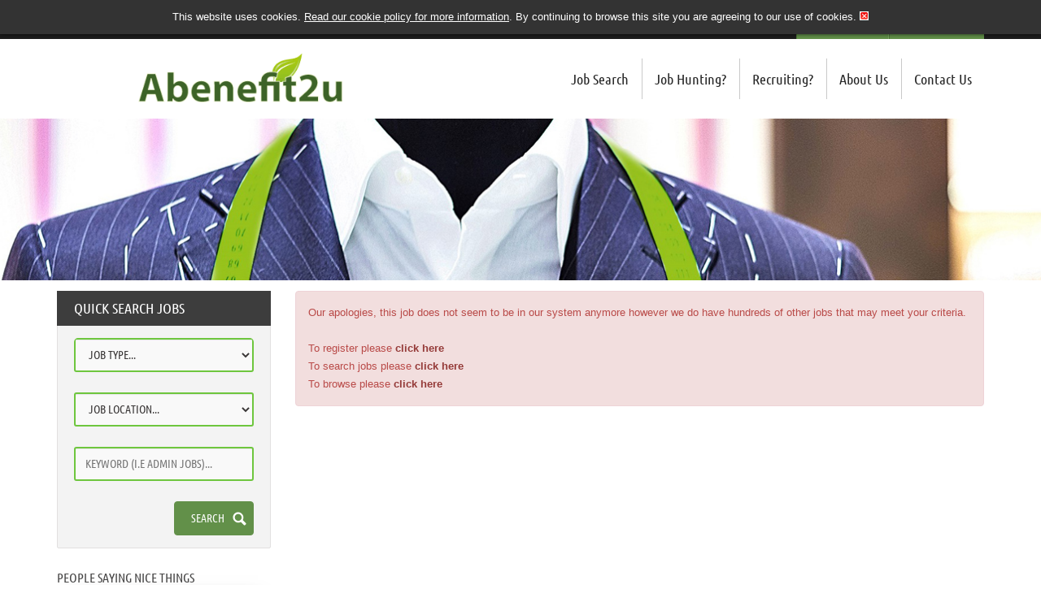

--- FILE ---
content_type: text/html; Charset=UTF-8
request_url: https://www.abenefit2u.com/jobs/10808662/project-manager-pensions-12-month-contract.asp
body_size: 7868
content:
<!DOCTYPE html>
<html itemscope itemtype="http://schema.org/Organization" xmlns="http://www.w3.org/1999/xhtml" xml:lang="en" lang="en" xmlns:og="https://ogp.me/ns#" xmlns:fb="https://www.facebook.com/2008/fbml">
	<head>
		<!-- Google hosted jQuery (in head as cookie warning requires it) -->
		<script src="//ajax.googleapis.com/ajax/libs/jquery/1.8.3/jquery.min.js"></script>
		
		<!-- Include global Jobboard head -->
		

<meta http-equiv="Content-Type" content="text/html; charset=UTF-8" />
<title>: Another job on . Abenefit2u - Jobs in Pensions and Employee Benefits</title>
<meta itemprop="name" content=": Another job on . Abenefit2u - Jobs in Pensions and Employee Benefits" />
<meta property="og:title" content=": Another job on . Abenefit2u - Jobs in Pensions and Employee Benefits" />
<meta name="twitter:title" content=": Another job on . Abenefit2u - Jobs in Pensions and Employee Benefits" />
<meta name="keywords" content="job from Abenefit2u" />
<meta name="description" content="A job brought to you on the Abenefit2u website. Abenefit2u Occupational Pension and Benefit Recruitment Specialist and Consultancy provide Occupational Pension Professionals to In-House pension departments, Third Party pensions scheme administrators, HR and Benefit Consultancies. All levels, all disciplines, permanent, contract and temporary, throughout the UK." />
<meta itemprop="description" content="A job brought to you on the Abenefit2u website. Abenefit2u Occupational Pension and Benefit Recruitment Specialist and Consultancy provide Occupational Pension Professionals to In-House pension departments, Third Party pensions scheme administrators, HR and Benefit Consultancies. All levels, all disciplines, permanent, contract and temporary, throughout the UK." />
<meta property="og:description" content="A job brought to you on the Abenefit2u website. Abenefit2u Occupational Pension and Benefit Recruitment Specialist and Consultancy provide Occupational Pension Professionals to In-House pension departments, Third Party pensions scheme administrators, HR and Benefit Consultancies. All levels, all disciplines, permanent, contract and temporary, throughout the UK." />
<meta name="twitter:description" content="A job brought to you on the Abenefit2u website. Abenefit2u Occupational Pension and Benefit Recruitment Specialist and Consultancy provide Occupational Pension Professionals to In-House pension departments, Third Party pensions scheme administrators, HR and Benefit Consultancies. All levels, all disciplines, permanent, contract and temporary, throughout the UK." />

<meta name="author" content="Abenefit2u" />



<meta name="viewport" content="initial-scale=1">
<meta name="apple-mobile-web-app-capable" content="yes" />
<link rel="stylesheet" type="text/css" href="/jobboard/css/responsive-style.css?bn=3.1.3" media="all" />

<!--[if IE 8]>
	<script src="/jobboard/scripts/JS/html5shiv.min.js?bn=3.1.3"></script>
    <script src="/jobboard/scripts/JS/respond.min.js?bn=3.1.3"></script>
	<link href="/jobboard/css/responsive-style-IE8.css?bn=3.1.3" rel="stylesheet" type="text/css" media="all" />
	<link href="/css/ie8.css?bn=3.1.3" rel="stylesheet" type="text/css" media="all" />
<![endif]-->
<link rel="stylesheet" type="text/css" href="/css/main.css?bn=3.1.3" media="all" />
<script type="text/javascript" src="https://sjbimg.com/jobboardv3/scripts/JS/JobboardGlobal.js?bn=3.1.3"></script>
<script type="text/javascript" src="/jobboard/scripts/JS/Getme-1.0.4.js?bn=3.1.3"></script><script type="text/javascript" src="/jobboard/scripts/JS/Sizzle.js?bn=3.1.3"></script><script type="text/javascript" src="/conf/localsystem.js?bn=3.1.3"></script><script type="text/javascript" src="/jobboard/scripts/JS/ClientValidator.js?bn=3.1.3"></script><script type="text/javascript">//<![CDATA[
var _gaq=_gaq||[];
_gaq.push(['_setAccount', 'UA-12171656-1']);
_gaq.push(['_trackPageview']);
//]]>
</script>

<script src="https://sjbimg.com/jobboardv3/scripts/JS/bootstrap.min.js?bn=3.1.3" type="text/javascript"></script>

		<!-- Tell IE to use latest rendering engine -->
		<meta content="IE=edge,chrome=1" http-equiv="X-UA-Compatible">

		
			<!-- Schema.org Meta Tags (Google) -->
			<meta itemprop="name" content="Abenefit2u" />
			<meta itemprop="url" content="https://www.abenefit2u.com//jobs/10808662/project-manager-pensions-12-month-contract.asp" />
			<meta itemprop="image" content="https://www.abenefit2u.com/images/og-logo.jpg" />
			
			<!-- Open Graph Meta Tags (Facebook) -->
			<meta property="og:type" content="website" />
			<meta property="og:url" content="https://www.abenefit2u.com//jobs/10808662/project-manager-pensions-12-month-contract.asp" />
			<meta property="og:image" content="https://www.abenefit2u.com/images/og-logo.jpg" />
			<meta property="og:site_name" content="Abenefit2u" />		
            
            
                
            <!-- Twitter Cards Meta Tags -->
            <meta name="twitter:card" value="summary" />
            <meta name="twitter:image" value="https://www.abenefit2u.com/images/og-logo.jpg" />
            <meta name="twitter:url" value="https://www.abenefit2u.com//jobs/10808662/project-manager-pensions-12-month-contract.asp" />
            <meta name="twitter:site" value="" />
		

		<meta name="msvalidate.01" content="0E552CCF84147366E96FCE06E92A0018" />
	</head><body class="twocolL SubPage JobView">
<div class="preHeader">
	<div class="container">
		<div class="row">
			<div class="col-xs-12">
				
					<a href="/jobboard/cands/" data-toggle="login" class="toggleLink">Login/Register</a>
					<a href="/send-cv.asp" data-toggle="cv" class="toggleLink">Quick Send CV</a>
					<span class="tel">020 7243 3201</span>
				
				<div data-toggle="cv" class="popup cvPopup">
					<div class="cvForm">
						<h2>Quick send CV</h2>
						<form name="frmSendCV" action="/send-cv.asp" method="post" enctype="multipart/form-data">
							<input type="text" name="name" placeholder="FULL NAME" required />
							<input type="text" name="email" placeholder="EMAIL ADDRESS" required />
							<label for="">UPLOAD YOUR CV</label><input type="file" name="cvfile" required>
							<textarea name="description" cols="30" rows="3" placeholder="COVER NOTE"></textarea>
							<input type="hidden" id="t" name="t" value="1" />
							<input type="submit" name="submit" value="SEND" />
						</form>
					</div>
				</div>
				<div data-toggle="login" class="popup loginPopup">
					<div class="loginRegister">
						<div class="login">
							<h2>Login/Register</h2>
							<form name="frmCandLogin" action="/jobboard/cands/candLogin.asp" method="post">
								<input type="hidden" name="v" id="v" value="">
								<input type="hidden" name="r" id="r" value="">
								<input type="text" name="strCandLoginEmail" id="strCandLoginEmail" placeholder="EMAIL ADDRESS" />
								<input type="password" name="strCandLoginPassword" id="strCandLoginPassword" placeholder="PASSWORD" />
								<input type="submit" name="cmdLogin" value="LOGIN" />
								<input type="hidden" name="login" value="go">
							</form>
							<a href="/jobboard/cands/lostlogin.asp">LOST YOUR PASSWORD?</a>
						</div>
						<div class="register">
							<a class="regBtn" href="/jobboard/cands/fastcandregister.asp">Register Now</a>
							<!--
							<h2>Register</h2>
							<form name="frmCandRegister" action="/jobboard/cands/fastcandregister.asp" method="post" enctype="multipart/form-data">
								<input type="text" name="strName" placeholder="NAME" />
								<input type="text" name="strEmail" placeholder="EMAIL ADDRESS" />
								<input type="text" name="strEmail2" placeholder="CONFIRM EMAIL" />
								<input type="password" name="strPassword1" placeholder="PASSWORD" />
								<input type="password" name="strPassword2" placeholder="CONFIRM PASSWORD" />
								<div class="formInput">
									<input name="fileUploadCV" type="file" id="fileUploadCV" size="35">
								</div>
								<div class="formInput half">
									<input name="chkPrivacy" id="chkPrivacy" type="checkbox">
									<label for="chkPrivacy">Please tick box to confirm read and agree to the <a href="/terms.cms.asp">terms</a> and <a href="/privacy.cms.asp">privacy statement</a></label>
								</div>
								<input type="submit" name="cmdSave" value="REGISTER" />
								<input autocomplete="off" name="strCandEm" id="strCandEm" type="text" class="frmBotTrap">
								<input type="hidden" name="t" value="1">
								<input type="hidden" name="v" id="v" value="0">
								<input type="hidden" name="wl" id="wl" value="False">
								<input type="hidden" name="ov" id="ov" value="">
							</form>
							-->
						</div>
					</div>
				</div>
			</div>
		</div>
	</div>
</div>
<div id="header" class="siteHeader">
	
	<div id="cookieWarningInc">
		<div id="cookieWarning">
			
				<input id="cookie" name="cookie" type="hidden" value="1" />
				<p>This website uses cookies. <a href="/jobboard/cands/cookie-policy.asp">Read our cookie policy for more information</a>. By continuing to browse this site you are agreeing to our use of cookies.
				<input id="cookie-close-button" src="/jobboard/images/cross.gif" type="image" />
				</p>
			
		</div>
		<noscript>
		<div id="cookieWarning-no-js">
			<p>This website uses cookies. <a href="/jobboard/cands/cookie-policy.asp">Read our cookie policy for more information</a>. By continuing to browse this site you are agreeing to our use of cookies.</p>
		</div>
		</noscript>
	<script type='text/javascript'>
	
	// run immediatley - place in footer
	(function(){
	
		EUCookie = {
			
			confirmed : false,
	
			Confirm : function(e){			
				// create cookie
				createCookie("EUCookie",1,365);		
				
				// slide back in the cookie bar
				$("#cookieWarning").animate({
				  height: 0
				}, 300, function(){
					$("#cookieWarning").css("display", "none");
				});
	
				// return false;
				return false;
			},
	
			CheckEUCookie : function(){
				
				var self = this,
					val = readCookie("EUCookie");
				
				// if our cookie has been set
				if(typeof(val)!=undefined && val==1){
					self.confirmed = true;
				}
	
				return self.confirmed;
			}
		};
	
		// add click event;
		addEvent("cookie-close-button","click",EUCookie.Confirm);
	
		// if no cookie set show form
		if(EUCookie.CheckEUCookie()){
			// cookie already set so hide box
			$("#cookieWarning").css("display", "none");
		}else{
	
			// Show the form - set to zilch then slide out to the appropriate height
			getEl("cookieWarning").style.display = "none";
			getEl("cookieWarning").style.height = 0;
			
			$("#cookieWarning").animate({
				  height: 28
				}, 500, function(){
			}).css("display", "block");				
		}
	})();
	
	</script>
	</div>
	
	<div class="container">
		<div class="row">
			<div class="col-sm-4 col-xs-9">
				<a href="/" class="siteHeader__logo">
					<img src="/images/logo.png" alt="Abenefit2u" />
				</a>
			</div>
			<div class="col-sm-8 col-xs-3">
				<div class="mobile-only mobile-buttons">
					<button id="navToggle" type="button" class="navbar-toggle">
						<span class="sr-only">Toggle navigation</span>
						<span class="icon-bar"></span>
						<span class="icon-bar"></span>
						<span class="icon-bar"></span>
					</button>
				</div>
				
					<nav id="desktop" class="navbar desktop-only" role="navigation">
						<div id="mainMenu" class="script-1 default-menu-script"><ul id="topmenu"><li id="mJobSearch" class="firstItem"><a href="/browse-jobs/" class="starter" >Job Search</a></li><li id="mJobHunting" class=""><a href="/job-hunting.cms.asp" class="starter" >Job Hunting?</a></li><li id="mRecruiting" class=""><a href="/recruiting.cms.asp" class="starter" >Recruiting?</a></li><li id="mAboutUs" class=""><a href="/about-us.cms.asp" class="starter" >About Us</a></li><li id="mContactUs" class="lastItem"><a href="/contact.asp" class="starter" >Contact Us</a></li></ul></div><script type="text/javascript" src="/jobboard/scripts/js/topmenu.js"></script><script type="text/javascript">//<![CDATA[
DOM(function(){  var root = document.getElementById("topmenu");
  var rootOffset = root.offsetLeft;
  getMenus(root, root);
});
//]]></script>
					</nav>
				
			</div>
		</div>
		<div class="row">
			<div class="col-xs-12">
				<nav id="mobile" class="mobile-only">
					<div id="mainMenu" class="script-1 default-menu-script"><ul id="topmenu"><li id="mJobSearch" class="firstItem"><a href="/browse-jobs/" class="starter" >Job Search</a></li><li id="mJobHunting" class=""><a href="/job-hunting.cms.asp" class="starter" >Job Hunting?</a></li><li id="mRecruiting" class=""><a href="/recruiting.cms.asp" class="starter" >Recruiting?</a></li><li id="mAboutUs" class=""><a href="/about-us.cms.asp" class="starter" >About Us</a></li><li id="mContactUs" class="lastItem"><a href="/contact.asp" class="starter" >Contact Us</a></li></ul></div><script type="text/javascript" src="/jobboard/scripts/js/topmenu.js"></script><script type="text/javascript">//<![CDATA[
DOM(function(){  var root = document.getElementById("topmenu");
  var rootOffset = root.offsetLeft;
  getMenus(root, root);
});
//]]></script>
				</nav>
			</div>
		</div>
	</div>
</div>

<div class="headerBanner">
	<div class="container">
		<div class="row">
			<div class="col-xs-12"></div>
		</div>
	</div>
</div>
<div id="container" class="container">
	<div id="main" class="row">
<script type="text/javascript" src="/jobboard/scripts/JS/pages/jobview.js"></script><script type="text/javascript" src="/jobboard/scripts/JS/HightlightKeywords.js"></script><script type="text/javascript" src="/jobboard/scripts/JS/SelectedItems.js"></script>
		
<script type="text/javascript">//<![CDATA[


DOM(function(){

	Debugger.debug = true;

	ShowDebug("Check if we have a selected items control and load any saved candidates typeof(SelectedResults) = " + typeof(SelectedResults));

	if(typeof(SelectedResults)=="object"){

		ShowDebug("run startup on selected results");
		
		SelectedResults.SelectedCookieName = "jobresults";	
		SelectedResults.SelectedItemContainer = "SelectedJobsContainer";
		SelectedResults.ItemViewDest = "/jobboard/cands/jobview.asp";
		SelectedResults.ItemViewItemParamName = "v";
		SelectedResults.ItemViewLink = '<a href="/jobboard/cands/jobview.asp?v=##ID##">##DESC##</a>';
		SelectedResults.ItemType = "Job";
		SelectedResults.PageType = "View";
		SelectedResults.SelectedItemsDisplayPanel = "SelectedJobs";

		// load any saved candidates
		SelectedResults.StartUp();

	}

	ShowDebug("All Done")

	Debugger.debug = false;
});
//]]>	
</script>	




	<div id="JBcontent" class="jobView">

		<p class="error">Our apologies, this job does not seem to be in our system anymore however
we do have hundreds of other jobs that may meet your criteria.<br/><br/> 
To register please <a href="/jobboard/cands/candRegister.asp">click here</a><br />
To search jobs please <a href="/jobboard/cands/searchcriteria.asp">click here</a><br />
To browse please <a href="/jobboard/cands/jobindex.asp">click here</a></p>
	
</div>
<div id="left" class="sidebar">
<div class="sideSearch">
	<h2>Quick Search Jobs</h2>
	<form id="frmJobSearch3" name="frmJobSearch3" method="get" action="/jobboard/cands/jobresults.asp">
		<input type="hidden" name="c" id="c" value="1" />
		<input type="hidden" name="bms" id="bms" value="1" />
		<div class="form-row">
			<dl>
				<dt id="DTIndustry"><label id="locallabelIndustry" for="locallstIndustry">Sector:</label></dt><dd id="DDIndustry"><select id="localdivIndustry"  name="localdivIndustry" size="1"  onchange="selChk(this);"><option value="">Any</option><option value="Pension Manager / Director">Pension Manager / Director</option><option value="Pensions Administration &amp; Operations Manager">Pensions Administration &amp; Operations Manager</option><option value="Pensions Administrator">Pensions Administrator</option><option value="Pensions Consultant / Client Relationship Manager">Pensions Consultant / Client Relationship Manager</option><option value="Pensions Technician">Pensions Technician</option><option value="Employee Benefits / Flex / Group Risk &amp; Health">Employee Benefits / Flex / Group Risk &amp; Health</option><option value="SIPP/SSAS Administration">SIPP/SSAS Administration</option><option value="Pensions Actuary">Pensions Actuary</option><option value="Pensions Accountant / Financial Officer">Pensions Accountant / Financial Officer</option><option value="Pension Payroll Officer">Pension Payroll Officer</option><option value="Pension System / Software - Development / Analyst">Pension System / Software - Development / Analyst</option><option value="Pension Trustee Support and Management">Pension Trustee Support and Management</option><option value="Pensions Lawyer">Pensions Lawyer</option><option value="Marketing &amp; Communications">Marketing &amp; Communications</option><option value="Investments">Investments</option><option value="Project and Change Management">Project and Change Management</option><option value="HR and Reward">HR and Reward</option><option value="Other Job Role">Other Job Role</option><option value="Wealth Management / Financial Advisors / Paraplanning">Wealth Management / Financial Advisors / Paraplanning</option><option value="New Business / Sales">New Business / Sales</option></select></dd>
			</dl>
		</div>
		<div class="form-row">
			<dl>
				<dt id="DTVicinity"><label id="locallabelVicinity" for="locallstVicinity">Region:</label></dt><dd id="DDVicinity"><select id="localdivVicinity"  name="localdivVicinity" size="1"  onchange="selChk(this);"><option value="">Any</option><option value="Homeworking">Homeworking</option><option value="Greater London">Greater London</option><option value="South East">South East</option><option value="South West">South West</option><option value="East Midlands">East Midlands</option><option value="West Midlands">West Midlands</option><option value="East Anglia">East Anglia</option><option value="North West">North West</option><option value="Yorkshire and Humberside">Yorkshire and Humberside</option><option value="North East">North East</option><option value="Scotland">Scotland</option><option value="Wales">Wales</option><option value="Ireland">Ireland</option><option value="Northern Ireland">Northern Ireland</option><option value="Europe">Europe</option><option value="Africa">Africa</option><option value="Asia">Asia</option><option value="Australia">Australia</option><option value="New Zealand">New Zealand</option><option value="Middle East">Middle East</option><option value="US/Canada">US/Canada</option></select></dd>
			</dl>
		</div>
		<div class="form-row">
			<dl>
				<dt id="DTKeywords">
					<label id="locallabelKeywords" for="localstrKeywords">keyword:</label>
				</dt>
				<dd id="DDKeywords">
					<input type="text" name="localstrKeywords" id="localstrKeywords" value="" placeholder="Keyword (i.e Admin Jobs)..." />
				</dd>
			</dl>
		</div>
		<div class="form-row">
			<input type="submit" value="Search" />
		</div>
	</form>
</div><div class="testimonialContainer">
	<h2>People saying nice things</h2>
	<h2>Testimonials</h2><dl id="LatestNews">
<dt class="NewsTime Article1">02/01/2024</dt><dt class="NewsTitle Article1"><a href="/news/testimonials/pensions-systems" title="Pensions Systems">Pensions Systems</a></dt>
<dd class="NewsArticle Article1">"After 34 years with my last employer (over 2 periods of service) I decided to leave a few weeks ago. Huge thanks go to Dianne and her team from Abenefit2u for their support and guidance in making this step relatively easy. I would highly recommend Dianne and Abenefit2u. I'm now looking forward to ...</dd>
</dl>
	<div class="corner"></div>
</div></div>	</div>
</div>
<div id="footer" class="siteFooter">
	<div class="container">
		<div class="row">
			<div class="col-sm-6">
				<p class="copy">
					&copy; 2014 - 2026 Abenefit2u
					&nbsp;|&nbsp;
					<a href="/privacy.cms.asp">Privacy Policy</a>
					&nbsp;|&nbsp;
					<a href="/terms.cms.asp">T &amp; C's</a>
					&nbsp;|&nbsp;&nbsp;
				</p>
			</div>
			<div class="col-sm-6">
				<div class="logos">
					<a href="https://www.rec.uk.com" class="recMem" title="REC Member"><img src="/images/rec.png?v1.0" alt="REC Member" /></a>
					<a href="https://twitter.com/Abenefit2u" class="twitterIcn" title="Twitter"></a>
					<a href="http://www.linkedin.com/company/888823" class="linkedIn" title="LinkedIn">in</a>
				</div>
			</div>
			
<div class="jobboardFooterInc">
	
		<p class="typeAgency"><a href="https://www.strategies.co.uk/">Recruitment Website Design</a></p>
	
</div>

		</div>
	</div>
</div>
<script src="/scripts/min/site.min.js"></script>

<div id="endsection">
	<a id="endlink" href="/jobboard/cands/joblistings.asp" class="endsectionlink">Latest Job Listings</a>
</div>

<script type="text/javascript">//<![CDATA[



(function(){
var ga=document.createElement('script');ga.type='text/javascript';ga.async=true;
ga.src=('https:'==document.location.protocol?'https://ssl':'http://www')+'.google-analytics.com/ga.js';
var s=document.getElementsByTagName('script')[0];s.parentNode.insertBefore(ga, s);
})();




(function(){
if(typeof(logJSFlash)=="function"){
logJSFlash();
}})();


DOM(function(){
if(Browser.opera){
var eol=document.createElement('script');eol.type='text/javascript';eol.async=true;
eol.src='https://sjbimg.com/jobboardv3/scripts/JS/fixactivecontent.js';
var s=document.getElementsByTagName('script')[0];s.parentNode.insertBefore(eol, s);
}});



DOM(function(){
var el=getEl('endlink');
el.setAttribute('title','Please do not click this link as its designed to trap bad robots');
addEvent(el,'click',function(e){StopEvent(e)});	
});


(function(){	
var el=getEl('AddThis');
if(el){
var at=_d.createElement('script');at.type='text/javascript';at.async=true;
at.src=('https:'==document.location.protocol?'https://':'http://')+'s7.addthis.com/js/250/addthis_widget.js?pub=xa-4a42081245d3f3f5';
var s=_d.getElementsByTagName('script')[0];s.parentNode.insertBefore(at,s);
var a=_d.createElement('A');
a.setAttribute('href','http://www.addthis.com/bookmark.php');
var i=_d.createElement('IMG');
i.setAttribute('src','http://s7.addthis.com/static/btn/lg-share-en.gif');
i.setAttribute('width','125');
i.setAttribute('height','16');
i.setAttribute('alt','Bookmark and Share');
i.style.cssText = 'border:0px;';
a.appendChild(i);
el.appendChild(a);
addEvent(a,"mouseover",function(e){if(!addthis_open(this, '', '[URL]', '[TITLE]')){CancelEvent(e)}});
addEvent(a,"mouseout",function(e){addthis_close});
addEvent(a,"click",function(e){if(!addthis_sendto()){CancelEvent(e)}});
}
})();



DOM(function(){
//Debugger.debug = true;
ShowDebug("Run ShowNotes");
if(typeof(InputNotes) == "object"){
InputNotes.EG = "e.g.";
if(InputNotes.BlankForm()){
InputNotes.ShowNotes();
// add unload event to clear notes
UNL(InputNotes.RemoveNotes);
//Debugger.debug = false;
}}});

Validator.errortitle = 'There were some problems with the data you entered.';
Validator.emptymsg = 'The following required fields need completion:';
Validator.incorrectmsg = 'The following fields were completed incorrectly:';
Validator.invalidcharsmsg = '##NAME## contains invalid characters.';
Validator.invalidemailmsg = '##NAME## is an invalid email address.';
Validator.invalidemailsmsg = '##NAME## contains invalid email addresses ##VALUE##.';
Validator.invalidnumericmsg = '##NAME## is an invalid number.';
Validator.invalidintegermsg = '##NAME## is an invalid integer.';
Validator.invalidguidmsg = '##NAME## is an invalid GUID.';
Validator.invaliddatemsg = '##NAME## is an invalid date.';
Validator.invalidurlmsg = '##NAME## is an invalid URL.';	
Validator.invalidpostcodemsg = '##NAME## is an invalid UK Postcode.';
Validator.invalidminrangemsg = '##NAME## must be ##VALUE## or more.';
Validator.invalidmaxrangemsg = '##NAME## must be ##VALUE## or less.';
Validator.invalidmincharsmsg = '##NAME## must be greater than ##VALUE## characters long.';
Validator.invalidmaxcharsmsg = '##NAME## must be less than ##VALUE## characters long.';
Validator.invalidcomparemsg = '##NAME## must match the value for ##VALUE##.';
Validator.invalidnamemsg = '##VALUE## is an invalid full name. Please enter a full name without salutations or middle names e.g <b>John Smith</b> and <b><i>not</i></b> <b>Mr John William Smith</b>.';
Validator.invalidpswmsg = 'The password you entered is not strong enough. Please use mixed case letters and numbers. The longer it is the better.';

PasswordConfig = {
	Levels : {	Empty: {Class: "empty",Desc : "Password Strength", Score : 0, Level : "Empty"},
				VeryWeak: {Class : "veryweak",Desc : "Very Weak", Score : 1, Level : "VeryWeak"},
				Weak: {Class : "weak",Desc : "Weak", Score : 2, Level : "Weak"},
				Good: {Class : "good",Desc : "Good", Score : 4, Level : "Good"},
				Strong: {Class : "strong",Desc : "Strong", Score : 6, Level : "Strong"},
				VeryStrong: {Class : "verystrong",Desc : "Very Strong", Score : 8, Level : "VeryStrong"}
	},
	DefaultDesc : "Password Strength"
}

//]]>
</script>

</body>
</html>


--- FILE ---
content_type: text/css
request_url: https://www.abenefit2u.com/css/main.css?bn=3.1.3
body_size: 30727
content:
@font-face{font-family:'Ubuntu Condensed';font-style:normal;font-weight:400;src:local('Ubuntu Condensed'), local('UbuntuCondensed-Regular'), url(https://themes.googleusercontent.com/static/fonts/ubuntucondensed/v4/DBCt-NXN57MTAFjitYxdrFzqCfRpIA3W6ypxnPISCPA.woff) format('woff')}@font-face{font-family:"brandico";src:url("/fonts/brandico.eot");src:url("/fonts/brandico.eot#iefix") format("embedded-opentype"), url("/fonts/brandico.ttf") format("truetype"), url("/fonts/brandico.svg") format("svg");font-weight:normal;font-style:normal}*,:after,:before{-webkit-box-sizing:border-box;-moz-box-sizing:border-box;box-sizing:border-box}html{font-size:62.5%}body{background:#fff;color:#807575;font-family:Arial, Helvetica, sans-serif;font-size:13px;font-size:1.3rem}@media (max-width:769px){body{padding-top:132px}}.h1,.h2,.h3,.h4,.h5,.h6,h1,h2,h3,h4,h5,h6{color:#474646;display:block;font-family:'Ubuntu Condensed', Arial, Helvetica, sans-serif;font-weight:normal}.h1,h1{line-height:1.16;margin:0 0 1em;font-size:24px;font-size:2.4rem}.h2,h2{line-height:1.33;margin:0 0 0.25em;font-size:24px;font-size:2.4rem}.h3,h3{margin:0 0 0.2em;font-size:16px;font-size:1.6rem}p{font-size:13px;font-size:1.3rem;line-height:1.75;margin:0 0 1em}#content ul,#JBcontent ul{line-height:1.75}a{color:#629049;text-decoration:none}a:hover{color:#97c21e;text-decoration:underline}@media (max-width:769px){.desktop-only{display:none}}@media (min-width:770px){.mobile-only{display:none}}.responsiveImg{display:block;height:auto;max-width:100%}#content{background:#fff}.pageNumbers .pageSelected em,.pageNumbers .pageSelected em:focus,.pageNumbers .pageSelected em:hover,.pagination .pageSelected em,.pagination .pageSelected em:focus,.pagination .pageSelected em:hover{background:#629049;border-color:#629049}body#popup{border-color:#629049}.facebookIcn,.linkedIn,.twitterIcn{background:#076ba5;color:#fff!important;display:inline-block;font-weight:bold;height:56px;line-height:56px;margin:0 5px;text-align:center;vertical-align:top;width:56px;font-size:20px;font-size:2rem}.facebookIcn:hover,.linkedIn:hover,.twitterIcn:hover{background:#054b74;color:#fff;text-decoration:none}.twitterIcn{background:#3a92c9}.twitterIcn:hover{background:#2d76a3}.twitterIcn:before{font:0.7em brandico;content:'\e801'}a.facebookIcn{background:#3b5998}a.facebookIcn:hover{background:#2d4373}a.facebookIcn:before{display:inline-block;margin-right:0.5em;font:normal normal normal 16px/1 FontAwesome;font-size:inherit;text-rendering:auto;-webkit-font-smoothing:antialiased;-moz-osx-font-smoothing:grayscale;-webkit-transform:translate(0, 0);-ms-transform:translate(0, 0);transform:translate(0, 0)}.preHeader{background:#1c1c1c;height:48px}.preHeader .col-xs-12>a{background:#629049;border-left:1px solid #4d7637;border-right:1px solid #79a760;color:#fff;display:block;font-family:'Ubuntu Condensed', Arial, Helvetica, sans-serif;float:right;line-height:48px;padding:0 15px;text-transform:uppercase;font-size:14px;font-size:1.4rem}.preHeader .col-xs-12>a:hover{background:#97c21e;text-decoration:none}.preHeader .col-xs-12>a:first-child{border-right:none}.preHeader .col-xs-12>a:last-child{border-left:none}.preHeader .popup{background:#629049;color:#fff;display:none;font-family:'Myriad Pro', arial, Helvetica, sans-serif;min-height:200px;top:48px;position:absolute;z-index:9999}.preHeader .popup h2{color:#fff;font-size:24px;font-size:2.4rem}.preHeader .popup .cvForm{float:left;padding:15px;width:240px}.preHeader .popup .cvForm textarea{min-height:78px}.preHeader .popup .cvForm input[type=submit]{float:right;margin:0}.preHeader .popup .loginRegister{float:left;padding:15px 5px 15px 15px;width:520px}.preHeader .popup .loginRegister .login input{float:left;margin:0 10px 10px 0}.preHeader .popup .loginRegister .login input[type=password],.preHeader .popup .loginRegister .login input[type=text]{width:200px}.preHeader .popup .loginRegister .login a{color:#fff;font-size:14px;font-size:1.4rem}.preHeader .popup .loginRegister .register .regBtn{display:block;margin:20px 0;padding:10px;text-transform:uppercase;text-align:center;font-size:2rem;color:#629049;background:#fff}.preHeader .popup .loginRegister .register .regBtn:hover{text-decoration:none;color:#fff;background:#97c21e}.preHeader .popup .loginRegister .register form{overflow:hidden;width:100%}.preHeader .popup .loginRegister .register input{float:left;margin:0 10px 10px 0}.preHeader .popup .loginRegister .register .formInput{float:left;margin:0 10px 10px 0;min-height:34px;min-width:239px}.preHeader .popup .loginRegister .register .formInput input{float:none;margin:0}.preHeader .popup .loginRegister .register .formInput label{font-weight:normal}.preHeader .popup .loginRegister .register .formInput label a{color:#fff;text-decoration:underline}.preHeader .popup .loginRegister .register .formInput .notes{display:block}.preHeader .popup .loginRegister .register .half{width:395px}.preHeader .popup .loginRegister .register .half input,.preHeader .popup .loginRegister .register .half label{float:left}.preHeader .popup .loginRegister .register .half label{font-family:Arial, Helvetica, sans-serif;margin-left:5px;width:375px}.preHeader .popup .loginRegister .register input[type=password],.preHeader .popup .loginRegister .register input[type=text]{width:239px}.preHeader .popup .loginRegister .register input[type=submit]{float:right}.preHeader .popup form input,.preHeader .popup form textarea{border-radius:0;border-color:#629049;-webkit-box-shadow:none;box-shadow:none;margin:0 0 10px}.preHeader .popup form input:focus,.preHeader .popup form textarea:focus{border-color:#1d2a16}.preHeader .popup form input[type=submit]{color:#629049}.preHeader .tel{color:#fff;display:block;float:right;font-family:'Ubuntu Condensed', Arial, Helvetica, sans-serif;line-height:48px;padding:0 10px;font-size:16px;font-size:1.6rem}.preHeader .cvPopup{right:6px}.preHeader .loginPopup{right:15px}@media (max-width:769px){.preHeader{height:36px;left:0;position:fixed;top:0;width:100%;z-index:999}.preHeader .container{padding:0}.preHeader .toggleLink{line-height:36px;text-align:center;width:50%}}.siteHeader{background:#fff;min-height:98px;max-height:98px}@media (max-width:769px){.siteHeader{background:#fff;border-bottom:1px solid #629049;-webkit-box-shadow:0 2px 5px rgba(0, 0, 0, 0.25);box-shadow:0 2px 5px rgba(0, 0, 0, 0.25);left:0;overflow:hidden;position:fixed;-moz-transition:max-height ease-in-out 0.5s;-ms-transition:max-height ease-in-out 0.5s;-webkit-transition:max-height ease-in-out 0.5s;-o-transition:max-height ease-in-out 0.5s;transition:max-height ease-in-out 0.5s;top:36px;width:100%;z-index:999}}.siteHeader.open{max-height:9999px}.siteHeader__logo{display:block;margin:13px 0}.siteHeader__logo img{display:block;height:auto;max-width:100%}@media (max-width:1400px){.siteHeader__logo img{max-width:70%;position:relative;top:5px;left:115px}}@media (min-width:700px) and (max-width:1399px){.siteHeader__logo img{max-width:70%;position:relative;top:5px;left:100px}}.anniversaryLogo{position:absolute;top:20px;left:-210px}@media (max-width:1600px){.anniversaryLogo{top:15px;left:-180px;width:190px}}@media (max-width:1550px){.anniversaryLogo{top:15px;left:-140px;width:150px}}@media (max-width:1465px){.anniversaryLogo{top:25px;left:-110px;width:120px}}@media (max-width:1400px){.anniversaryLogo{top:15px;left:5px;width:120px}}@media (min-width:700px) and (max-width:1399px){.anniversaryLogo{left:-25px}}.navbar{border:none;margin:0}.mobile-buttons .navbar-toggle{border:1px solid #d2d2d2;margin:28px 0 28px 10px}.mobile-buttons .navbar-toggle .icon-bar{background:#000}#desktop{height:98px}#desktop #topmenu{float:right}#desktop #topmenu li{display:block;padding:24px 0}#desktop #topmenu li a{border-left:1px solid #c9c9c9;border-right:1px solid #fff;color:#262626;display:block;font-family:'Ubuntu Condensed', Arial, Helvetica, sans-serif;line-height:50px;padding:0 15px;text-align:center;font-size:18px;font-size:1.8rem}#desktop #topmenu li a:hover{background:none}@media (max-width:992px){#desktop #topmenu li a{padding:0 14px}}#desktop #topmenu li:hover{background:#97c21e}#desktop #topmenu li:hover a{border-left:1px solid #97c21e;border-right:1px solid #97c21e}#desktop #topmenu li:first-child a{border-left:none!important}#desktop #topmenu li:last-child a{border-right:none!important}#desktop #topmenu li:hover+li a{border-left:1px solid #fff}#topmenu li .subMenu{border-radius:0;display:none;margin:0;min-width:119px;padding:0;position:absolute;top:98px!important;visibility:visible!important;width:auto!important;z-index:999}#topmenu li .subMenu li{border-radius:0!important;display:block;float:none;margin:0;padding:10px 0!important;width:100%}#topmenu li .subMenu li a{border:none!important;display:block!important;line-height:2!important;padding:0!important;width:100%}#topmenu li .subMenu li a:hover{background-color:#97c21e;text-decoration:none}@media (max-width:992px){#topmenu li .subMenu{min-width:117px}}@media (max-width:769px){#topmenu li .subMenu{position:static;min-width:100%}#topmenu li .subMenu li{padding:0!important}#topmenu li .subMenu li:hover{background:none!important}#topmenu li .subMenu li a{padding:10px 15px!important}#topmenu li .subMenu li a:hover{background:#eee!important}}#topmenu li:hover .subMenu{display:block}.demoSite{position:absolute!important;top:10px!important;left:10px!important;width:300px!important;height:50px!important;font:bold 1.5em sans-serif!important;line-height:30px!important;text-align:center!important;text-decoration:blink!important;color:#cc0000!important;border:10px solid #cc0000!important;background:#fff!important;z-index:99999!important}.siteFooter{color:#939393;margin:2em 0 0;font-size:12px;font-size:1.2rem}.siteFooter a{color:#939393}.siteFooter .row{border-top:1px solid #d0d0d0;padding-top:1em}.siteFooter .copy{float:left;line-height:56px;margin:0}.siteFooter .jobboardFooterInc{float:left;line-height:56px;margin:0}.siteFooter .jobboardFooterInc li{margin:0;padding:0}.siteFooter .logos{float:right}.siteFooter img{display:inline-block;height:56px;margin:0 5px;vertical-align:top}.buttonLink{background:#629049;border-color:#629049;color:#fff;font-family:'Ubuntu Condensed', Arial, Helvetica, sans-serif;text-transform:uppercase;font-size:14px;font-size:1.4rem}.buttonLink:hover{background:#97c21e}#JBcontent td.wide fieldset{max-width:100%}.CaptchaContainer{margin:10px 0;border:1px solid #ccc;border-radius:4px;padding:0 15px}.CaptchaContainer h3{margin-top:1em!important}@media (min-width:768px){#JBcontent form#frmCandRegister.onecol dl dd,#JBcontent form#frmCandRegister.onecol dl dt{float:none;width:100%;margin:0}#JBcontent form#frmCandRegister.onecol dl dd{float:none;width:100%;margin:0 0 20px}#JBcontent form#frmCandRegister.onecol dl dd#DDRegisteredWithOtherAgencies{margin-bottom:-2rem}}#featured{background:#97c21e}#featured h2{background:#629049;color:#fff;margin:0;padding:11px 15px;text-transform:uppercase;font-size:18px;font-size:1.8rem}#featured #featuredBox{overflow:hidden;padding:0 15px}#featured .item{border-right:1px solid #b9d666;border-left:1px solid #80a41b;color:#fff;float:left;padding:15px 2%;width:33%}#featured .item .jobs_JobTitle,#featured .item .jobs_Salary,#featured .item .jobs_Vicinity{display:block;margin:0 0 10px}#featured .item .field{display:block;margin:0 0 5px;font-weight:bold}#featured .item .jobs_JobTitle span{display:block}#featured .item .jobs_JobTitle a{color:#fff;font-family:'Ubuntu Condensed', Arial, Helvetica, sans-serif;font-weight:normal;font-size:18px;font-size:1.8rem}#featured .first{border-left:none}#featured .last{border-right:none}#featured #FeaturedJobsAll{display:none}@media (max-width:992px){#featured{margin:2em 0}}.recentPlacements{background:#97c21e;border:1px solid #ddd;font-family:'Ubuntu Condensed', Arial, Helvetica, sans-serif}.recentPlacements h2{background:#629049;color:#fff;margin:0;padding:11px 15px;text-transform:uppercase;font-size:18px;font-size:1.8rem}.recentPlacements #LatestNews{background:url(/images/border.png) top left repeat-x;color:#fff;margin:0;padding:26px 15px 0}.recentPlacements #LatestNews a{color:#39532b;font-weight:normal;font-size:18px;font-size:1.8rem}.recentPlacements dd{color:#fff;font-size:16px;font-size:1.6rem}.recentPlacements .NewsTime{border-top:1px solid #629049;color:#fff;display:block!important;margin-top:15px;padding-top:15px;font-size:16px;font-size:1.6rem}.recentPlacements .NewsTime:first-child{border-top:none;padding-top:0}.recentPlacements .viewAll{background:#39532b url(/images/border.png) bottom left repeat-x;margin:10px 0 0;padding:0 0 16px}.recentPlacements .viewAll a{background:#39532b url(/images/arrow.png) 90% 50% no-repeat;color:#fff;display:block;padding:15px 25px;text-transform:uppercase;font-size:14px;font-size:1.4rem}.recentPlacements .viewAll a:hover{background:#22311a url(/images/arrow.png) 90% 50% no-repeat;text-decoration:none}@media (max-width:992px){.recentPlacements{margin:2em 0}.recentPlacements .jobFilled{background:#a8cf39 url(/images/warning.png) 3% 50% no-repeat;padding:10px 10px 10px 10%}}@media (max-width:500px){.recentPlacements .jobFilled{background:#a8cf39 url(/images/warning.png) 4% 50% no-repeat;padding:10px 10px 10px 15%}}.featClients{overflow:hidden}.featClients .nbs-flexisel-container{max-width:100%;position:relative}.featClients .nbs-flexisel-ul{list-style-type:none;margin:0px;padding:0px;position:relative;width:9999999px}.featClients .nbs-flexisel-inner{float:left;margin:0 4% 20px;overflow:hidden;width:92%}.featClients .nbs-flexisel-item{float:left;line-height:0px;margin:0px;padding:0px;position:relative}.featClients li{display:block}.featClients li a{border:1px solid #e1dfdf;display:block;margin:0 auto;width:177px}.featClients li img{display:block}.sideSearch{background:#f3f3f3;border:1px solid #e2e0e0;border-radius:0 0 2px 2px;margin:0 0 2em;padding:15px 20px}.sideSearch h2{background:#3d3d3d;color:#fff;margin:-16px -21px 15px;padding:10px 21px;text-transform:uppercase;font-size:18px;font-size:1.8rem}.sideSearch #frmJobSearch3{background:none;overflow:hidden;padding:0}.sideSearch #frmJobSearch3 input[type=submit]{background:#629049 url(/images/search.png) 90% 50% no-repeat;display:block;float:right;padding:0 35px 0 20px;text-align:left}.sideSearch .form-row{margin:0 0 25px}.sideSearch .form-row:last-child{margin:0}@media (min-width:768px) and (max-width:992px){.sideSearch{padding:10px}.sideSearch h2{margin:-11px -11px 10px;padding:10px 8px}.sideSearch .form-row{margin:0 0 15px}.sideSearch .form-row:last-child{margin:0}}#left .testimonialContainer{padding-bottom:60px;position:relative}#left .testimonialContainer h2{display:none;margin:0 0 1em;text-transform:uppercase;font-size:16px;font-size:1.6rem}#left .testimonialContainer h2:first-of-type{display:block}#left .testimonialContainer .NewsTime{display:none}#left .testimonialContainer dl{margin:0}#left .testimonialContainer .testimonial p,#left .testimonialContainer dd{-webkit-box-shadow:0 0 20px rgba(0, 0, 0, 0.5);box-shadow:0 0 20px rgba(0, 0, 0, 0.5);line-height:1.75;margin:1em auto 0;padding:10px;z-index:10;width:88%}#left .testimonialContainer .corner{background:url(/images/testimonial-corner.png) center center no-repeat;float:right;height:25px;margin-right:20px;width:30px}#left .testimonialContainer .author,#left .testimonialContainer dt{bottom:0;display:block;padding:1em 0 0;position:absolute;text-align:right}#left .testimonialContainer .author a,#left .testimonialContainer dt a{color:#000;font-weight:normal}#left .testimonialContainer img{display:none}.TagCloud{margin:1.5em 0;padding:0}.TagCloud li{background:#629049;border-radius:4px;display:block;float:left;line-height:28px;margin:0 10px 10px 0;padding:0 10px;list-style:none}.TagCloud li a{color:#fff}.TagCloud .TagCloudCount4{font-size:22px;font-size:2.2rem}.TagCloud .TagCloudCount3{font-size:18px;font-size:1.8rem}.TagCloud .TagCloudCount2{font-size:14px;font-size:1.4rem}.TagCloud .TagCloudCount1{font-size:10px;font-size:1rem}#latest,#premium{background:#97c21e}#latest h2,#premium h2{color:#fff;margin:0;padding:11px 15px;text-transform:uppercase;font-size:18px;font-size:1.8rem}#latest #latestBox,#latest #premiumBox,#premium #latestBox,#premium #premiumBox{background:url(/images/border.png) top left repeat-x;padding:26px 15px 15px}#latest .item,#premium .item{border-bottom:1px solid #b9d666;border-left:none;border-right:none;border-top:1px solid #80a41b;color:#fff;float:none;font-weight:bold;margin:0;padding:10px 0;width:100%}#latest .item .jobLogo,#premium .item .jobLogo{display:none}#latest .item span,#premium .item span{text-align:center}#latest .item .jobs_JobTitle,#latest .item .jobs_Salary,#latest .item .jobs_Vicinity,#premium .item .jobs_JobTitle,#premium .item .jobs_Salary,#premium .item .jobs_Vicinity{display:block;margin:0 0 2px}#latest .item .field,#premium .item .field{display:inline-block;font-weight:normal;margin:0;width:70px}#latest .item .jobs_JobTitle span,#premium .item .jobs_JobTitle span{display:block}#latest .item .jobs_JobTitle a,#premium .item .jobs_JobTitle a{color:#fff;font-family:'Ubuntu Condensed', Arial, Helvetica, sans-serif;font-weight:normal;font-size:18px;font-size:1.8rem}#latest .first,#premium .first{border-top:none;padding-top:0}#latest .last,#premium .last{border-bottom:none;padding-bottom:0}#latest #LatestJobsAll,#premium #LatestJobsAll{display:none}#homepage .siteHeader{background:#fff;background:rgba(255, 255, 255, 0.8)}@media (max-width:769px){#homepage .siteHeader{background:#fff}}#homepage #content{padding-top:30px}#homepage #frmJobSearch3{margin-top:20em}#homepage .bg{background-position:center center;background-repeat:no-repeat;background-size:cover;height:100%;left:0;position:fixed;top:0;width:100%;z-index:-1}@media (max-width:769px){#homepage .bg{top:36px}}#homepage #bg1{background-image:url(/images/banner-3.jpg)}#homepage #bg2{background-image:url(/images/banner-1.jpg)}#homepage #bg3{background-image:url(/images/banner-2.jpg)}#homepage #bg4{background-image:url(/images/banner-4.jpg)}#homepage #homeSlides{position:relative;height:300px}@media (max-width:500px){#homepage #homeSlides{height:auto;min-height:300px}}#homepage .slide{left:0;position:absolute;top:0}@media (max-width:992px){#homepage .slide{left:15px}}#homepage .col-md-8 h2{background:url(/images/border.png) bottom left repeat-x;margin:0 0 20px;padding-bottom:30px}#homepage .homeCircles{margin:0 0 75px}#homepage .homeCircles h2{margin:0 0 10px}#homepage .homeCircles .col-xs-4 img{margin:0 auto}#homepage .homeCircles .col-xs-4 a:hover{text-decoration:none}#homepage .homeCircles .col-xs-4 .title{color:#373535;font-family:'Ubuntu Condensed', Arial, Helvetica, sans-serif;font-weight:bold;margin:0 0 5px;text-transform:uppercase;font-size:14px;font-size:1.4rem}#homepage .homeCircles .col-xs-4 p{min-height:63px;text-align:center}#homepage .homeCircles .col-xs-4 .buttonLink{background-image:url(/images/arrow.png);background-position:90% 50%;background-repeat:no-repeat;color:#e5e5e5;display:block;margin:10px 20px 0}#homepage .testimonialContainer{margin:0 auto}#homepage .testimonialContainer h2{display:none}#homepage .testimonialContainer .buttonLink{background:#629049 url(/images/arrow.png) 90% 50% no-repeat;float:right;margin:10px 0 0;padding:6px 40px}#homepage .testimonialContainer .nbs-flexisel-container{max-width:100%;position:relative}#homepage .testimonialContainer .nbs-flexisel-ul{list-style-type:none;margin:0px;padding:0px;position:relative;width:9999999px}#homepage .testimonialContainer .nbs-flexisel-inner{float:left;margin:0 4% 20px;overflow:hidden;width:92%}#homepage .testimonialContainer .nbs-flexisel-item{float:left;line-height:0px;margin:0px;padding:0px;position:relative}#homepage .testimonialContainer .nbs-flexisel-nav-left,#homepage .testimonialContainer .nbs-flexisel-nav-right{background-image:url(/images/scroller-nav.png);background-repeat:no-repeat;cursor:pointer;display:block;height:33px;position:absolute;top:-80px!important;width:33px}#homepage .testimonialContainer .nbs-flexisel-nav-left{background-position:0 0;right:40px}#homepage .testimonialContainer .nbs-flexisel-nav-right{background-position:-38px 0;right:0}#homepage .testimonialContainer ul{display:none}#homepage .testimonial{overflow:hidden}#homepage .testimonial .logo{display:none;float:left;font-size:0;margin:60px 0 0;width:180px}#homepage .testimonial .logo img{display:block;margin:0 auto}#homepage .testimonial .textContainer{margin:0 auto;width:620px}#homepage .testimonial .content{background:url(/images/testimonials2.png) center center no-repeat;height:210px;margin:0;padding:32px 39px 58px 35px;width:620px;font-size:15px;font-size:1.5rem}#homepage .testimonial .author{margin:0;text-align:right}#homepage .NewsTime{display:none}#homepage .featClients h2{background:url(/images/border.png) top left repeat-x;margin:30px 0 0;padding-top:30px}#homepage #featured #featuredBox{background:url(/images/border.png) top left repeat-x;padding:26px 15px 0}#homepage #featured .item{border-bottom:1px solid #b9d666;border-left:none;border-right:none;border-top:1px solid #80a41b;color:#fff;float:none;font-weight:bold;padding:10px 0;width:100%}#homepage #featured .item .jobs_JobTitle,#homepage #featured .item .jobs_Salary,#homepage #featured .item .jobs_Vicinity{display:block;margin:0 0 2px}#homepage #featured .item .field{display:inline-block;font-weight:normal;margin:0;width:70px}#homepage #featured .item .jobs_JobTitle span{display:block}#homepage #featured .item .jobs_JobTitle a{color:#fff;font-family:'Ubuntu Condensed', Arial, Helvetica, sans-serif;font-weight:normal;font-size:18px;font-size:1.8rem}#homepage #featured .first{border-top:none;padding-top:0}#homepage #featured .last{border-bottom:none;padding-bottom:0}#homepage #featured #FeaturedJobsAll{background:#39532b url(/images/border.png) bottom left repeat-x;display:block;margin:10px -15px 0;padding:0 0 16px}#homepage #featured #FeaturedJobsAll a{background:#39532b url(/images/arrow.png) 90% 50% no-repeat;color:#fff;display:block;padding:15px 25px;text-transform:uppercase;font-size:14px;font-size:1.4rem}#homepage #featured #FeaturedJobsAll a:hover{background:#22311a url(/images/arrow.png) 90% 50% no-repeat;text-decoration:none}.homeFader{position:relative}.homeFader .h1{color:#000;margin:70px 0 10px;font-size:60px;font-size:6rem}.homeFader p{color:#000;max-width:380px;font-size:14px;font-size:1.4rem}.homeFader .buttonLink{display:block;max-width:380px}#frmJobSearch3{background:rgba(255, 255, 255, 0.64);border-radius:5px 5px 0 0;margin:1em 0 0;padding:10px 0}#frmJobSearch3 dl{margin:0}#frmJobSearch3 dl dt{display:none}#frmJobSearch3 dl dd input[type=text],#frmJobSearch3 dl dd select{background:rgba(255, 255, 255, 0.43);border:2px solid #6ec63e;border-radius:3px;color:#393636;font-family:'Ubuntu Condensed', Arial, Helvetica, sans-serif;height:42px;text-transform:uppercase;font-size:14px;font-size:1.4rem}#frmJobSearch3 dl dd input[type=text]:focus,#frmJobSearch3 dl dd select:focus{border-color:#629049}#frmJobSearch3 input[type=submit]{background:#629049;border-color:#629049;color:#fff;font-family:'Ubuntu Condensed', Arial, Helvetica, sans-serif;line-height:40px;padding:0 10px;text-transform:uppercase;font-size:14px;font-size:1.4rem}@media (max-width:767px){#frmJobSearch3 .col-sm-4{margin:0 0 15px}}#JBcontent.jobPreview #DDSalary,#JBcontent.jobPreview #DTSalary,#JBcontent.jobView #DDSalary,#JBcontent.jobView #DTSalary{display:none}#JBcontent.jobPreview .pageActionButton{padding:6px 12px;font-size:14px;font-size:1.4rem}#JBcontent.jobPreview .searchInfo{display:none}#JBcontent.jobPreview .upperJobViewActions.upperPreviewActions .buttonLink{display:block;width:100%}#JBcontent.jobPreview .buttonLink{background:#629049;border-color:#629049;color:#fff}#JBcontent.jobPreview .buttonLink strong{font-weight:normal!important}#JBcontent.jobResults .jobInfo{font-size:14px;font-size:1.4rem}#JBcontent.jobResults .jobInfo .jobLogo{display:none}#JBcontent.jobResults .jobInfo h2{font-size:26px;font-size:2.6rem}#JBcontent.jobResults .jobInfo p{font-size:14px;font-size:1.4rem}#JBcontent.jobResults .jobInfo .buttonLink{width:104px}#jobBrowseContainer .tabNav .unselectedTab a{border:1px solid #ddd}#jobBrowseContainer .tabNav .selectedTab a{background:#F5F5F5!important}#jobBrowseContainer #jobBrowserResults,#jobBrowseContainer #search{background:#f5f5f5}#jobBrowseContainer #jobBrowserResults ul,#jobBrowseContainer #search ul{line-height:1.75}#jobBrowseContainer #jobBrowserResults .miniButton,#jobBrowseContainer #search .miniButton{text-transform:uppercase}#jobBrowseContainer #jobBrowserResults dd.divcheckbox,#jobBrowseContainer #search dd.divcheckbox{margin-top:0}#jobBrowseContainer #jobBrowserResults .quicknotes,#jobBrowseContainer #search .quicknotes{display:none}#JBcontent.jobView .similarSearches{display:none}#JBcontent.newsList .hideNewsCat,#JBcontent.newsList select#nc{display:none}#JBcontent.newsList #frmNewsList{display:none}#JBcontent.newsList #frmNewsList p{overflow:hidden}#JBcontent.newsList #frmNewsList #txtTagSearch{float:left;margin-right:15px;width:300px}#JBcontent.newsList #frmNewsList #cmdSearch{float:left}#JBcontent.newsList #frmNewsList select{width:300px}#JBcontent.newsList .NewsItem{margin:0 0 2em;overflow:hidden}#JBcontent.newsList .NewsItem .NewsImage{margin:0 15px 15px 0;max-width:100px}#JBcontent.newsList .NewsItem .NewsTitle{display:block}#JBcontent.newsList .NewsItem .NewsText .newslistContent{display:block}#JBcontent.newsList .NewsItem .NewsText br{display:none}#JBcontent.newsList .NewsItem a{font-size:18px;font-size:1.8rem;border-bottom:2px solid #629049}#JBcontent.recent-placements .NewsItem{border-bottom:1px solid #629049;font-family:'Ubuntu Condensed', Arial, Helvetica, sans-serif;line-height:24px;font-size:16px;font-size:1.6rem}#JBcontent.recent-placements .NewsTitle{border-bottom:none!important;color:#629049;cursor:text;font-size:18px;font-size:1.8rem}#JBcontent.recent-placements .NewsTitle:active,#JBcontent.recent-placements .NewsTitle:focus,#JBcontent.recent-placements .NewsTitle:hover{color:#629049;outline:none;text-decoration:none}#JBcontent.recent-placements .postdate{color:#807575;display:inline-block!important;margin:0 10px 0 0}#JBcontent.recent-placements .newslistContent{display:inline-block!important}#JBcontent.testimonials #frmNewsList{display:none}#JBcontent.testimonials .NewsItem{margin:0 0 2em;overflow:hidden}#JBcontent.testimonials .NewsItem a{border:0}#JBcontent.testimonials .NewsItem .postdate{display:none}#JBcontent.testimonials .NewsItem .NewsTitle{color:#807575;cursor:default;text-align:right}#JBcontent.testimonials .NewsItem .NewsTitle:hover{color:#807575;text-decoration:none}#JBcontent.testimonials .NewsItem .NewsText{font-size:18px;font-size:1.8rem}#JBcontent.testimonials .NewsItem .NewsText .newslistContent{display:block}#JBcontent.testimonials .NewsItem .NewsText br{display:none}#JBcontent.newsview .NewsTagLinks{overflow:hidden;margin:1em 0;padding:0}#JBcontent.newsview .NewsTagLinks li{background:#629049;border-radius:4px;display:block;float:left;list-style:none;margin:0 10px 10px 0;padding:0 5px;font-size:14px;font-size:1.4rem}#JBcontent.newsview .NewsTagLinks li a{color:#fff}#JBcontent.newCVview .candViewForm{max-width:100%}#JBcontent.newCVview .desiredJobDetails{clear:both}#JBcontent.newCVview .candInfo{overflow:hidden}#JBcontent.newCVview .candInfo address{float:left}#JBcontent.newCVview .candInfo .quickDetails{float:right}#JBcontent.newCVview .candInfo .quickDetails dt{clear:left;float:left;margin:0 10px 0 0}#JBcontent.newCVview .candInfo .quickDetails dd{float:left}#JBcontent.newCVview .candInfo .contactNumbers{clear:right;float:right;text-align:right}#JBcontent.newCVview .candInfo .contactNumbers strong{margin-right:10px}#JBcontent.newCVview .candExperience{display:none}#JBcontent.newCVview .jobPreferences dt{clear:left;display:block;float:left;margin:0 10px 5px 0;width:180px}#JBcontent.newCVview .jobPreferences dd{display:block;float:left}#JBcontent.newCVresults .buttonLink{background:#fff;border-color:#ccc;color:#333}#JBcontent.jobAdd #DDSalaryDescText input{width:90%}#JBcontent.Tellafriend{left:0}.lower-section{clear:both;float:none;padding-top:2rem}.headerBanner{background-image:url(/images/header-banner.jpg);background-position:center center;background-repeat:no-repeat;background-size:cover;height:199px;margin:0 0 1em;width:100%}.headerBanner .col-xs-12 h1{background:#629049;background:rgba(90, 132, 67, 0.9);border-radius:4px;color:#fff;display:inline-block;margin:1em 0 0;padding:6px 12px;text-shadow:0 1px 1px rgba(0, 0, 0, 0.25);font-size:36px;font-size:3.6rem}.subHeading{background:url(/images/border.png) bottom left repeat-x;line-height:46px;padding:0 0 16px}.subHeading span{border-left:4px solid #629049;display:block;margin:0 0 8px;padding:0 0 0 10px}.teamMembers{overflow:hidden}.teamMembers .member{border-bottom:2px solid #629049;margin-bottom:2em;overflow:hidden}.teamMembers .member img{display:block;height:auto;float:left;margin:0;max-width:25%}.teamMembers .member .memberDetails{float:left;padding-left:2%;width:73%}.teamMembers .member .name{clear:both;color:#474646;font-weight:bold;margin:0 0 1em;text-transform:uppercase;font-size:14px;font-size:1.4rem}.teamMembers .member ul{margin:1em 0;padding:0}.teamMembers .member li{list-style:none;margin:0 0 5px;font-size:14px;font-size:1.4rem}.teamMembers .member li span{display:inline-block;font-weight:bold;margin-right:10px}.teamMembers .member li .linkedin{background:url(/images/linkedin.png) left center no-repeat;display:block;line-height:24px;padding-left:30px}@media (max-width:480px){.teamMembers .member{float:none;margin:0 auto 1em!important;width:100%}}.callBackTbl{max-width:600px;width:100%}.callBackTbl td{padding-bottom:20px}.callBackTbl .required{color:red}.registerVacancyTable{max-width:600px;width:100%}.registerVacancyTable td{padding-bottom:15px}.registerVacancyTable input[type=file]{border:none;-webkit-box-shadow:none;box-shadow:none}#content.contact form .row{margin-bottom:15px}#content.contact form .radioButtons label{font-weight:normal}#content.contact form input[type=submit]{float:right}#content.contact #frmCallBack{display:none}#content.contact h2{border-top:1px solid #d2d2d2;border-bottom:none;cursor:pointer;padding:0.3em 0}#content.contact #callbackToggle{border-bottom:1px solid #d2d2d2}#content.contact h3{margin-top:2em}#content.jobhunting ul li{margin:4px 0}#content.jobhunting .buttonLink,#content.recruiting .buttonLink{background-image:url(/images/arrow.png);background-position:90% 50%;background-repeat:no-repeat;color:#e5e5e5;display:block;margin:10px 20px 0;width:20em}#JBcontent.jobindex.moreCategories #tabs{overflow:hidden;top:1px}#JBcontent.jobindex.moreCategories .dashboard{margin-top:0}#frmNewsAdd{max-width:786px}

--- FILE ---
content_type: application/javascript
request_url: https://www.abenefit2u.com/scripts/min/site.min.js
body_size: 4612
content:
$(document).ready(function(){var e=window.location.pathname.toLowerCase();if($("#navToggle").click(function(){$(".siteHeader").toggleClass("open")}),$("#localdivIndustry option:first").text("Job Type..."),$("#localdivVicinity option:first").text("Job Location..."),$("#featured .item").each(function(){var e=$(this).children(".jobs_JobTitle"),t=e.html(),a=$(this).children(".jobs_Vicinity"),s=a.text(),n=$(this).children(".jobs_Salary");salaryText=n.text(),salaryDesc=$(this).children(".jobs_SalaryDescText"),salaryDescText=salaryDesc.text(),e.html('<span class="field">Role:</span>'+t),a.html('<span class="field">Location:</span>'+s),n.html('<span class="field">Salary:</span>'+salaryText),salaryDesc.html('<span class="field">Salary:</span>'+salaryDescText)}),$("#FeaturedJobsAll a").text("More Featured Jobs"),$(".recentPlacements #LatestNews .NewsTime").text("Role:"),$(".recentPlacements #LatestNews dd").prepend("Company: "),$(".recentPlacements a").attr("href","/news/recent-placements/articles"),-1!==e.indexOf("/news/recent-placements/articles")&&($("#JBcontent").addClass("recent-placements"),$(".NewsItem a").click(function(e){e.preventDefault()}),$(".NewsItem .NewsText").prepend("Role:"),$(".NewsItem .postdate").text("Company:")),$(".headerBanner").length>0&&$("#JBcontent h1, #content h1").first().appendTo(".headerBanner .col-xs-12"),"/jobboard/cands/candlogin.asp"===e||"/jobboard/cands/fastcandregister.asp"===e){var t=!0,a=document.getElementsByClassName("loginPopup");a[0].innerHTML=""}if("/send-cv.asp"===e){var t=!0,a=document.getElementsByClassName("cvPopup");a[0].innerHTML=""}$(".toggleLink").click(function(e){{var a=$(this).attr("data-toggle");$(this)}t||(e.preventDefault(),$('.popup[data-toggle="'+a+'"]').hasClass("open")?$(".popup").removeClass("open").hide():($(".popup").removeClass("open").hide(),$('.popup[data-toggle="'+a+'"]').addClass("open").toggle()))}),$("#callbackToggle").click(function(){$("#frmContact").slideToggle(),$("#frmCallBack").slideToggle()}),$("#contactToggle").click(function(){$("#frmContact").slideToggle(),$("#frmCallBack").slideToggle()}),-1!==e.indexOf("/news/testimonials/articles")&&($("h1").first().text("Testimonials"),$("#JBcontent").addClass("testimonials"),$("#JBcontent.newsList .NewsText").each(function(){$(this).children("a").appendTo($(this))}),$(".NewsItem a").click(function(e){e.preventDefault()})),"testimonials"===e.split("/")[2]&&($("h2.previousArticles").text("Previous Testimonials"),$("p.previousArticles a").text("Please click here to view all testimonials"))});
QuickSearch={keytext:"Keyword Search",CheckKeywords:function(e,t,a,d){t==a&&(e.value=d)},OnLoad:function(e){if(e){var t=new PageQuery,a=t.GetValue("strKeywords");0==a.length&&(a=t.GetValue("localstrKeywords")),a.length>0&&(QuickSearch.keytext=a),e.value=QuickSearch.keytext}}},SMJLT={txt:"Sign up to job alerts",CheckInp:function(e,t,a,d){t==a&&(e.value=d)},OnLoad:function(e){e.value=SMJLT.txt}},DOM(function(){var e=SS("form.localQuickSearchInc #localstrKeywords").get(0);getObjDesc(e,!0);var t=SS("form.localQuickSearchInc .searchButton").get(0);if(getObjDesc(t,!0),QuickSearch.OnLoad(e),addEvent(e,"focus",function(){QuickSearch.CheckKeywords(e,e.value,QuickSearch.keytext,"")}),addEvent(e,"blur",function(){QuickSearch.CheckKeywords(e,e.value,"",QuickSearch.keytext)}),addEvent(t,"click",function(){QuickSearch.CheckKeywords(e,e.value,QuickSearch.keytext,"")}),void 0!=getEl("strSendMeCandEmailTop")){var a=getEl("strSendMeCandEmailTop");SMJLT.OnLoad(a),addEvent(a,"focus",function(){SMJLT.CheckInp(a,a.value,SMJLT.txt,"")}),addEvent(a,"blur",function(){SMJLT.CheckInp(a,a.value,"",SMJLT.txt)})}});for(var els=document.getElementsByClassName("upperJobViewActions"),hasAddThis=!1,x=0;x<els.length;x++){var el=els[x],div=document.createElement("DIV"),hasAddThis=!0;addClass(div,"shareThis"),div.innerHTML='<div class="addthis_toolbox addthis_default_style"><a class="addthis_button_preferred_3 btnFacebook"></a><a class="addthis_button_preferred_1 btnTwitter"></a><a class="addthis_button_preferred_4 btnEmail"></a><a class="addthis_button_preferred_2 btnPrint"></a><a class="addthis_button_compact btnMore"></a></div>',el.appendChild(div)}if(hasAddThis){var head=getEl("footer"),script=document.createElement("script");script.type="text/javascript",script.src="http://s7.addthis.com/js/250/addthis_widget.js#pubid=xa-4fe9a30c74707496",head.appendChild(script)}if(document.getElementsByClassName("upperPreviewActions"))for(var preEls=document.getElementsByClassName("upperPreviewActions"),x=0;x<preEls.length;x++){var el=preEls[x],div=document.createElement("DIV");addClass(div,"shareThis"),div.innerHTML='<div class="disableShareBtns"></div>',el.appendChild(div)}